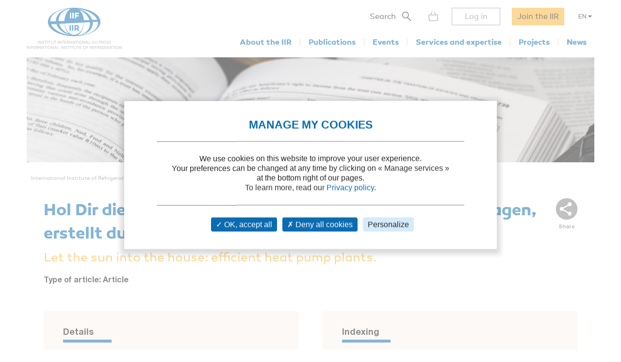

--- FILE ---
content_type: text/html; charset=utf-8
request_url: https://iifiir.org/en/fridoc/let-the-sun-into-the-house-efficient-heat-pump-plants-119629
body_size: 5861
content:
<!DOCTYPE html>
<html lang="en" prefix="og: http://ogp.me/ns#">
<head>
  <link rel="icon" type="image/x-icon" href="/assets/favicon-7639562e.png" />

  <title>Let the sun into the house: efficient heat pump plants. - 2001/04</title>
  <meta name="viewport" content="width=device-width, initial-scale=1, maximum-scale=1, user-scalable=no">
  <meta name="csrf-param" content="authenticity_token" />
<meta name="csrf-token" content="S1SG9KGrc-KqdVgvDygR-9Fw6ShPOLAW4gRkeidnCbT4N_hdW9CAsXSYyHc8E7O67jvo0IbUl8fvlD3H4HPt5g" />
  <meta name="csp-nonce" />
  <meta name="twitter:card" content="summary"><meta name="fb:app_id" content="205099199539568"><meta name="description" content="Discover Let the sun into the house: efficient heat pump plants. - 2001/04"><meta property="og:type" content="website"><meta property="og:url" content="https://iifiir.org/en/fridoc/let-the-sun-into-the-house-efficient-heat-pump-plants-119629"><meta property="og:locale" content="en_US"><meta property="og:locale:alternate" content="fr_FR"><meta property="og:image" content="https://iifiir.org/assets/pictures/iif-logo-no-text-267052e8.png"><meta property="og:image:width" content="396"><meta property="og:image:height" content="216"><meta property="og:title" content="Let the sun into the house: efficient heat pump plants. - 2001/04"><meta property="og:description" content="Discover Let the sun into the house: efficient heat pump plants. - 2001/04"><link rel="canonical" href="https://iifiir.org/en/fridoc/let-the-sun-into-the-house-efficient-heat-pump-plants-119629"><link rel="alternate" href="https://iifiir.org/en/fridoc/let-the-sun-into-the-house-efficient-heat-pump-plants-119629" hreflang="en"><link rel="alternate" href="https://iifiir.org/fr/fridoc/faisons-entrer-le-soleil-dans-la-maison-des-installations-a-pompe-a-119629" hreflang="fr"><link rel="alternate" href="https://iifiir.org/en/fridoc/let-the-sun-into-the-house-efficient-heat-pump-plants-119629" hreflang="x-default">

  <link rel="stylesheet" href="/assets/application-6079ae5d.css" media="all" />
  <script src="/assets/application-2b2e1dbf.js"></script>


  <script>
//<![CDATA[
    var mtcaptchaConfig = {
      sitekey: 'MTPublic-ESYBfTTcE',
      lang: 'en'
    };

//]]>
</script>
  

</head>
<body id="o-ctx-notices-show" class="no-js ">
  <ul class="o-page-skip-links">
  <li class="o-page-skip-links__item">
    <a href="#o-page-header" class="o-js-focus-on">Go to menu</a>
  </li>
  <li class="o-page-skip-links__item">
    <a href="#o-page-container" class="o-js-focus-on">Go to content</a>
  </li>
  <li class="o-page-skip-links__item">
    <a href="#o-page-footer" class="o-js-focus-on">Go to footer</a>
  </li>
</ul>

  
<header id="o-page-header" class="o-main-header o-js-header ">

  <div class="o-main-header__container">
    <!-- Start LOGO -->
    <div class="o-main-header__logo">
      <a class="o-logo" href="/en">
        <picture>
          <source srcset="/assets/pictures/iif-logo-no-text-dc5b9870.svg" media="(max-width: 1023px)">
          <img alt="Iifiir" width="196" height="86" src="/assets/pictures/iif-logo-64e8b622.svg" />
        </picture>
</a>
      

      <div class="o-mobile-actions">

        <button type="button" class="o-action o-action--search o-js-header-search-form-toggle">
          <span class="o-sr-only">Search</span>
          <span><img alt="" loading="lazy" width="19" height="20" src="/assets/icons/form-search-black-8533842e.svg" /></span>
        </button>

          <div class="o-action o-action--menu o-js-header-menu-toggle" role="button" tabindex="0" aria-haspopup="true" aria-expanded="false" aria-label="Open menu">
            <div class="o-line"></div>
            <div class="o-line"></div>
            <div class="o-line"></div>
          </div>
      </div>
    </div>
    <!-- End LOGO -->

    <!-- Start CONTENT -->
    <div class="o-main-header__content">

      <div class="o-main-header__wrapper">
        <!-- Start MENU -->
        <nav class="o-menu ">
          <button type="button" class="o-header-search-btn o-js-header-search-form-open">
            <span>Search</span>
            <span class="o-header-search-btn__icon">
              <img alt="" width="19" height="20" loading="lazy" src="/assets/icons/form-search-black-8533842e.svg" />
            </span>
          </button>

            <div class="o-header-icon o-header-icon--cart o-js-header-cart">
              <div class="o-header-icon__link" data-tooltip="My cart" data-tooltip-device="desktop" data-obf="L2VuL2NhcnQ=
" role="link" tabindex="0">

  <img class="o-header-icon__img" alt="My cart" width="21" height="20" src="/assets/icons/cart-gray-2be9f5fd.svg" />
  <span class="o-header-icon__mobile-title">My cart</span>
</div>
            </div>

            <span class="o-header-bordered-btn o-header-bordered-btn--sign-in" role="link" tabindex="0" data-obf="L2VuL2F1dGgvc2lnbl9pbg==
">Log in</span>

            <a class="o-header-membership-btn" href="/en/membership">Join the IIR</a>

            <div class="o-header-simple-select o-header-simple-select--lang o-js-header-simple-select">
              <button class="o-header-simple-select__action" aria-haspopup="true" aria-expanded="false">EN</button>
              <ul class="o-header-simple-select__submenu" role="menu">
                  <li class="o-item" role="menuitem"><a class="o-action o-js-switch-locale" data-locale="fr" href="/fr/fridoc/faisons-entrer-le-soleil-dans-la-maison-des-installations-a-pompe-a-119629">FR</a></li>
              </ul>
            </div>

        </nav>
        <!-- End MENU -->

        <!-- Start NAV -->
        <nav class="o-nav o-js-header-nav" aria-labelledby="header-main-nav-label">
          <p id="header-main-nav-label" class="o-sr-only">Main menu</p>
          <div class="o-list">
              
<dl class="o-item">
  <dt class="o-title" tabindex="0" aria-haspopup="true" aria-expanded="false">About the IIR</dt>

  <dd class="o-submenu">
    <ul>
        <li class="o-submenu__item">
          <a class="o-submenu__action " href="/en/iir-presentation">Presentation</a>
        </li>

        <li class="o-submenu__item">
          <a class="o-submenu__action " href="/en/governance">Governance and bylaws</a>
        </li>

        <li class="o-submenu__item">
          <a class="o-submenu__action " href="/en/commissions-and-sub-commissions-of-the-iir">Commissions and sub-commissions</a>
        </li>

        <li class="o-submenu__item">
          <a class="o-submenu__action " href="/en/iir-working-groups">Working groups</a>
        </li>

        <li class="o-submenu__item">
          <a class="o-submenu__action " href="/en/more-on-country-membership">IIR Member countries</a>
        </li>
    </ul>
  </dd>
</dl>

              
<dl class="o-item">
  <dt class="o-title" tabindex="0" aria-haspopup="true" aria-expanded="false">Publications</dt>

  <dd class="o-submenu">
    <ul>
        <li class="o-submenu__item">
          <a class="o-submenu__action " href="/en/iir-technical-and-policy-briefs">IIR Technical and Policy Briefs</a>
        </li>

        <li class="o-submenu__item">
          <a class="o-submenu__action " href="/en/conference-proceedings">Proceedings of IIR conferences</a>
        </li>

        <li class="o-submenu__item">
          <a class="o-submenu__action " href="/en/international-journal-of-refrigeration-ijr">International Journal of Refrigeration</a>
        </li>

        <li class="o-submenu__item">
          <a class="o-submenu__action " href="/en/iir-books">IIR books</a>
        </li>

        <li class="o-submenu__item">
          <a class="o-submenu__action " href="/en/files-on-regulations">Files on regulations</a>
        </li>

      <li class="o-submenu__item is-highlighted">
        <a class="o-submenu__action " href="/en/fridoc">Search in FRIDOC</a>
      </li>
    </ul>
  </dd>
</dl>

              
<dl class="o-item">
  <dt class="o-title" tabindex="0" aria-haspopup="true" aria-expanded="false">Events</dt>

  <dd class="o-submenu">
    <ul>
      <li class="o-submenu__item">
        <a class="o-submenu__action " href="/en/events">Calendar</a>
      </li>
        <li class="o-submenu__item">
          <a class="o-submenu__action  " href="/en/iir-conferences-series">IIR conference series</a>
        </li>
    </ul>
  </dd>
</dl>

              
<dl class="o-item">
  <dt class="o-title" tabindex="0" aria-haspopup="true" aria-expanded="false">Services and expertise</dt>

  <dd class="o-submenu">
    <ul>
        <li class="o-submenu__item">
          <a class="o-submenu__action " href="/en/courses-and-training">Courses and training</a>
        </li>

        <li class="o-submenu__item">
          <a class="o-submenu__action " href="/en/international-dictionary-of-refrigeration">International Dictionary of Refrigeration</a>
        </li>

        <li class="o-submenu__item">
          <a class="o-submenu__action " href="/en/encyclopedia">Encyclopedia of Refrigeration</a>
        </li>

      <li class="o-submenu__item">
        <a class="o-submenu__action " href="/en/directory/experts">IIR Expertise directory</a>
      </li>

      <li class="o-submenu__item">
        <a class="o-submenu__action " href="/en/directory/laboratories">Laboratory Directory</a>
      </li>

        <li class="o-submenu__item">
          <a class="o-submenu__action " href="/en/personalised-information-searches">Personalised information searches</a>
        </li>
    </ul>
  </dd>
</dl>

              
<dl class="o-item">
  <dt class="o-title" tabindex="0" aria-haspopup="true" aria-expanded="false">Projects</dt>

    <dd class="o-submenu">
      <ul>
          <li class="o-submenu__item">
            <a class="o-submenu__action  " href="/en/iir-projects">IIR projects</a>
          </li>
          <li class="o-submenu__item">
            <a class="o-submenu__action  " href="/en/agri-cool">AGRI-COOL</a>
          </li>
          <li class="o-submenu__item">
            <a class="o-submenu__action  " href="/en/betted">BETTED</a>
          </li>
          <li class="o-submenu__item">
            <a class="o-submenu__action  " href="/en/enough">ENOUGH</a>
          </li>
          <li class="o-submenu__item">
            <a class="o-submenu__action  " href="/en/indee">INDEE+</a>
          </li>
          <li class="o-submenu__item">
            <a class="o-submenu__action  " href="/en/sophia">SophiA</a>
          </li>
          <li class="o-submenu__item">
            <a class="o-submenu__action  " href="/en/indee3-sustainable-cooling-and-heating-in-india">INDEE3</a>
          </li>
      </ul>
    </dd>
</dl>

              
<dl class="o-item">
  <dt class="o-title" tabindex="0" aria-haspopup="true" aria-expanded="false">News</dt>

  <dd class="o-submenu">
    <ul>
      <li class="o-submenu__item">
        <a class="o-submenu__action " href="/en/news/iif">IIR news</a>
      </li>
      <li class="o-submenu__item">
        <a class="o-submenu__action " href="/en/news/sectoral_intelligence">Refrigeration sector monitoring</a>
      </li>
      <li class="o-submenu__item">
        <a class="o-submenu__action " href="/en/news/release">Press releases</a>
      </li>
    </ul>
  </dd>
</dl>

          </div>
        </nav>
        <!-- End NAV -->
      </div>
    </div>
    <!-- End CONTENT -->

    <!-- Start SEARCH FORM -->
    <div class="o-header-search-form o-js-header-search-form">
      <form novalidate="novalidate" class="simple_form form-horizontal" action="/en/search" accept-charset="UTF-8" method="get">
        <div class="form-group string required _term search o-search-main-input"><label class="form-group-input"><input class="string required" placeholder="Your search" type="text" name="term" id="term" /></label></div>
        <input type="submit" name="commit" value="Search" class="o-submit o-main-btn--orange-medium" data-disable-with="Search" />
</form>      <button type="button" class="o-header-search-form__close o-js-header-search-form-close">
        <span class="o-sr-only">Fermer la recherche</span>
        <img alt="" width="23" height="23" loading="lazy" src="/assets/icons/cross-black-a7e96241.svg" />
      </button>
    </div>
    <!-- End SEARCH FORM -->

    <!-- Start ADD TO CART MODAL -->
    <div class="o-add-to-cart-modal o-js-add-to-cart-modal"></div>
    <!-- End ADD TO CART MODAL -->
  </div>

  <div class="o-main-header__overlay o-js-header-overlay"></div>

</header>


  <div id="o-page-container" class="o-page-container" role="main">
    
<div class="o-layout-1column with-small-padding">
  <div class="o-page-module-top-banner o-page-module-top-banner--fridoc"></div>
  <div class="o-main-breadcrumb">
  <ul class="o-main-breadcrumb__path">
      <li class="o-main-breadcrumb__path__item">
          <a href="https://iifiir.org/?locale=en">International Institute of Refrigeration</a>
      </li>
      <li class="o-main-breadcrumb__path__item">
          <p>Publications</p>
      </li>
      <li class="o-main-breadcrumb__path__item current">
          <p>Hol Dir die Sonne ins Haus: Effiziente Wärmepum...</p>
      </li>
  </ul>
</div>

</div>

<div class="o-layout-1column with-large-padding">
  <section class="o-product-module-head">
    
    <div class="o-share-btn o-js-toggle-container" data-hide-outside="true">
  <div class="o-share-btn__toggle o-js-toggle-trigger" role="button" tabindex="0" data-focus="next"><img class="o-icon" alt="" src="/assets/icons/share-gray-99807b4b.svg" /> <span>Share</span></div>
  <div class="o-share-btn__content">
    <ul class="o-list">
      <li>
        <a target="_blank" rel="nofollow" data-focus-target="" href="https://www.linkedin.com/shareArticle?mini=true&amp;url=">
          <span class="o-sr-only">LinkedIn</span>
          <i class="fab fa-linkedin-in" aria-hidden="true"></i>
</a>      </li>
      <li>
        <a target="_blank" rel="nofollow" href="https://twitter.com/intent/tweet?url=">
          <span class="o-sr-only">Twitter</span>
          <i class="fab fa-twitter" aria-hidden="true"></i>
</a>      </li>
      <li>
        <a target="_blank" rel="nofollow" href="https://www.facebook.com/sharer.php?u=">
          <span class="o-sr-only">Facebook</span>
          <i class="fab fa-facebook-f" aria-hidden="true"></i>
</a>      </li>
      <li>
        <a href="mailto:?body=Hello%2C%0A%0AThis%20content%20might%20interest%20you%20%3A%0AHol%20Dir%20die%20Sonne%20ins%20Haus%3A%20Effiziente%20W%C3%A4rmepumpenanlagen%2C%20erstellt%20durch%20K%C3%A4lteanlagenbauer.%20-%20%0A%0ABest%20regards%0A&amp;subject=Hol%20Dir%20die%20Sonne%20ins%20Haus%3A%20Effiziente%20W%C3%A4rmepumpenanlagen...">
          <span class="o-sr-only">Email></span>
          <i class="fas fa-envelope" aria-hidden="true"></i>
</a>      </li>
      <li>
        <a rel="nofollow" class="o-js-copy-to-clipboard" data-type="url" data-message="The link was copied to the clipboard" href="#">
          <span class="o-sr-only">Link</span>
          <i class="fas fa-link" aria-hidden="true"></i>
</a>      </li>
    </ul>
  </div>
</div>


    <div class="o-product-module-head__content">
      <p class="o-product-module-head__top "></p>
          <div class="o-product-module-head__title__wrapper o-product-module-head__title__wrapper--reverse">
      <h1 class="o-product-module-head__subtitle">Let the sun into the house: efficient heat pump plants.</h1>
      <h2 class="o-product-module-head__title">Hol Dir die Sonne ins Haus: Effiziente Wärmepumpenanlagen, erstellt durch Kälteanlagenbauer.</h2>
    </div>


      <div class="o-product-module-head__attributes">
        

          <p class="o-item">Type of article: Article</p>
      </div>
    </div>
  </section>


  <div class="o-js-notice-documents">
    
  </div>

  <section class="o-product-module-section">
    <div class="o-boxes-list">
      <div class="o-main-box o-main-box--beige-light o-main-box--infos">
        <p class="o-product-module-section__title">Details</p>

        <ul class="o-attributes-list">
          <li class="o-attributes-list__item"><b>Original title: </b>
              Hol Dir die Sonne ins Haus: Effiziente Wärmepumpenanlagen, erstellt durch Kälteanlagenbauer.
          </li>

          <li class="o-attributes-list__item"><b>Record ID : </b>2003-1013</li>

            <li class="o-attributes-list__item"><b>Languages: </b>German</li>

            <li class="o-attributes-list__item"><b>Subject: </b>General information</li>

            <li class="o-attributes-list__item"><b>Source: </b>Kälte + Klimatechnik (Die) - vol. 54 - n. 4</li>


          <li class="o-attributes-list__item"><b>Publication date: </b>2001/04</li>




            <li class="o-attributes-list__item">Document available for consultation in the library of the IIR headquarters only.</li>
        </ul>

          <br />
          <p class="o-product-module-section__title">Links</p>

          <ul class="o-attributes-list">


          </ul>

            <br />
            <a class="o-btn o-main-btn-bordered--blue-medium" href="/en/fridoc?notice_search_form%5Bexclude_ids%5D%5B%5D=119629&amp;notice_search_form%5Bhasnt_documents%5D=true&amp;notice_search_form%5Bparent_id%5D=62129">See other articles in this issue (3)</a>

            <br />
            <a class="o-btn o-main-btn-bordered--blue-medium" href="/en/fridoc/62129">See the source</a>
      </div>

      <div class="o-main-box o-main-box--beige-light o-main-box--infos">
        <p class="o-product-module-section__title">Indexing</p>

        <ul class="o-attributes-list">
          <li class="o-attributes-list__item">
            <b>Themes: </b>
            <a href="/en/search/General%20information%20on%20energy">General information on energy</a>;<br /><a href="/en/search/Residential%20heat-pumps">Residential heat-pumps</a>
          </li>

          <li class="o-attributes-list__item">
            <b>Keywords: </b>
            <a href="/en/search/Solar%20collector">Solar collector</a>; <a href="/en/search/Single-family%20house">Single-family house</a>; <a href="/en/search/Efficiency">Efficiency</a>; <a href="/en/search/Heat%20pump">Heat pump</a>; <a href="/en/search/Solar%20energy">Solar energy</a>
          </li>

        </ul>
      </div>
    </div>
  </section>
</div>

  <div class="o-notice-module-horizontal-list">
    <aside class="o-layout-col-side">
      <div class="o-side-box o-side-box--blue-medium">
        <p class="o-side-box__title">IIR recommends</p>
      </div>
    </aside>

    <main class="o-layout-col-main">
      <ul class="o-list">
        <li class="o-item">
  <a href="/en/fridoc/mathematical-model-simulating-the-performance-of-a-test-solar-plant-73766">
    <div class="o-item__picture">
      <div class="o-bg" >
      </div>
    </div>

    <div class="o-item__body">
      <p class="o-title" data-tooltip="MATHEMATICAL MODEL SIMULATING THE PERFORMANCE OF A TEST SOLAR PLANT WITH INTEGRATED HEAT PUMP." data-html="true">MATHEMATICAL MODEL SIMULATING THE PERFORMANCE O...</p>

<ul class="o-informations">
      <li class="o-informations__item">
        <b>Author(s) :</b> ROCCO L., CELLAI G., PASTACALDI P.
      </li>

    <li class="o-informations__item"><b>Date :</b> 1982/09</li>

    <li class="o-informations__item"><b>Languages :</b> Italian</li>

    <li class="o-informations__item"><b>Source: </b> Cond. Aria - vol. 26 - n. 9</li>


</ul>

    </div>

    <div class="o-item__foot">
      <p class="o-simple-underlined-link with-arrow">View record</p>
    </div>
</a></li>
<li class="o-item">
  <a href="/en/fridoc/solar-assisted-underfloor-cooling-129120">
    <div class="o-item__picture">
      <div class="o-bg" >
      </div>
    </div>

    <div class="o-item__body">
      <p class="o-title" data-tooltip="Climatización por suelo radiante-refrescante con apoyo de energía solar." data-html="true">Climatización por suelo radiante-refrescante co...</p>

<ul class="o-informations">
      <li class="o-informations__item">
        <b>Author(s) :</b> HERRERO M., SERRADILLA R.
      </li>

    <li class="o-informations__item"><b>Date :</b> 2007/04</li>

    <li class="o-informations__item"><b>Languages :</b> Spanish</li>

    <li class="o-informations__item"><b>Source: </b> Instalador - n. 440</li>


</ul>

    </div>

    <div class="o-item__foot">
      <p class="o-simple-underlined-link with-arrow">View record</p>
    </div>
</a></li>
<li class="o-item">
  <a href="/en/fridoc/combined-boiler-with-cold-storage-the-technical-university-of-108571">
    <div class="o-item__picture">
      <div class="o-bg" >
      </div>
    </div>

    <div class="o-item__body">
      <p class="o-title" data-tooltip="Combiboiler met koudebuffer: Technische Universiteit Eindhoven combineert warmtepomp en energiedak." data-html="true">Combiboiler met koudebuffer: Technische Univers...</p>

<ul class="o-informations">
      <li class="o-informations__item">
        <b>Author(s) :</b> NIFTERIK G. van
      </li>

    <li class="o-informations__item"><b>Date :</b> 1997/07</li>

    <li class="o-informations__item"><b>Languages :</b> Dutch</li>

    <li class="o-informations__item"><b>Source: </b> Koude Klim.tech. - vol. 5 - n. 7-8</li>


</ul>

    </div>

    <div class="o-item__foot">
      <p class="o-simple-underlined-link with-arrow">View record</p>
    </div>
</a></li>
<li class="o-item">
  <a href="/en/fridoc/heat-pumps-combined-with-atmospheric-collectors-comparison-on-an-82111">
    <div class="o-item__picture">
      <div class="o-bg" >
      </div>
    </div>

    <div class="o-item__body">
      <p class="o-title" data-tooltip="POMPES A CHALEUR COUPLEES A DES CAPTEURS ATMOSPHERIQUES. COMPARAISON SUR UN BANC D'ESSAI EN EXTERIEUR." data-html="true">POMPES A CHALEUR COUPLEES A DES CAPTEURS ATMOSP...</p>

<ul class="o-informations">
      <li class="o-informations__item">
        <b>Author(s) :</b> MOLLE N.
      </li>

    <li class="o-informations__item"><b>Date :</b> 1986</li>

    <li class="o-informations__item"><b>Languages :</b> French</li>

    <li class="o-informations__item"><b>Source: </b> Rev. gén. Therm. - vol. 25 - n. 298</li>


</ul>

    </div>

    <div class="o-item__foot">
      <p class="o-simple-underlined-link with-arrow">View record</p>
    </div>
</a></li>
<li class="o-item">
  <a href="/en/fridoc/the-heat-pump-in-family-houses-a-solution-the-solar-heat-pump-78209">
    <div class="o-item__picture">
      <div class="o-bg" style=background-image:url(https://iifiir-uploads.s3.fr-par.scw.cloud/periodic/732/image/small-dbb739f0180aa6b1f10320124fb505c2.png);>
      </div>
    </div>

    <div class="o-item__body">
      <p class="o-title" data-tooltip="LA POMPE A CHALEUR DANS L'INDIVIDUEL. UNE SOLUTION : LA POMPE A CHALEUR SOLAIRE." data-html="true">LA POMPE A CHALEUR DANS L'INDIVIDUEL. UNE SOLUT...</p>

<ul class="o-informations">
      <li class="o-informations__item">
        <b>Author(s) :</b> BERNIER J.
      </li>

    <li class="o-informations__item"><b>Date :</b> 1983</li>

    <li class="o-informations__item"><b>Languages :</b> French</li>

    <li class="o-informations__item"><b>Source: </b> La revue pratique du froid et du conditionnement d'air - vol. 38 - n. 562</li>


</ul>

    </div>

    <div class="o-item__foot">
      <p class="o-simple-underlined-link with-arrow">View record</p>
    </div>
</a></li>

      </ul>
    </main>
  </div>


  </div>

  <footer id="o-page-footer" class="o-main-footer">

  <!-- Start TOP -->
  <div class="o-main-footer__top">
    <div class="o-main-footer__top__container">

      <!-- Start MENU -->
      <div class="o-menu">
        <div class="o-menu__list">
          <ul>
            <li><span role="link" tabindex="0" data-obf="L2VuL2NvbnRhY3Q=
">Contact us</span></li>
            <li><a href="/en/membership">Join the IIR</a></li>
              <li><a href="/en/faq">FAQ</a></li>
              <li><a href="/en/job-vacancies">Job vacancies</a></li>
          </ul>
        </div>
      </div>
      <!-- End MENU -->

      <!-- Start CONTENT -->
      <div class="o-content">
        <div class="o-content__social">
          <p class="o-title">Follow us</p>
          <ul class="o-list">
            <li>
              <a target="_blank" rel="noopener" href="https://www.linkedin.com/company/international-institute-of-refrigeration?trk=top_nav_home">
                <span class="o-sr-only">LinkedIn</span>
                <i class="fab fa-linkedin-in" aria-hidden="true"></i>
</a>            </li>
            <li>
              <a target="_blank" rel="noopener" href="https://twitter.com/IIFIIR">
                <span class="o-sr-only">Twitter</span>
                <i class="fab fa-twitter" aria-hidden="true"></i>
</a>            </li>
            <li>
              <a target="_blank" rel="noopener" href="https://www.facebook.com/International-Institute-of-Refrigeration-IIR-205099199539568/">
                <span class="o-sr-only">Facebook</span>
                <i class="fab fa-facebook-f" aria-hidden="true"></i>
</a>            </li>
            <li>
              <a target="_blank" rel="noopener" href="https://www.youtube.com/channel/UC-Vh7mx3rO7_2Ev-22zeV5A">
                <span class="o-sr-only">Youtube</span>
                <i class="fab fa-youtube" aria-hidden="true"></i>
</a>            </li>
          </ul>
        </div>
          <div class="o-content__newsletter">
            <p class="o-title">Receive all IIR and refrigeration news in our newsletter :</p>
            <form class="simple_form o-inline-form o-js-modal-open" id="new_newsletter" novalidate="novalidate" action="/en/newsletter/new" accept-charset="UTF-8" method="get">
  <div class="o-inline-form__row">
    <div class="form-group email required newsletter_email"><label class="form-group-input"><input aria-label="Your email" class="string email required" placeholder="Your email" type="email" name="newsletter[email]" id="newsletter_email" /></label></div>
    <input type="submit" name="commit" value="Sign up" data-disable-with="Sign up" />
  </div>
</form>
          </div>
      </div>
      <!-- End CONTENT -->

    </div>
  </div>
  <!-- End TOP -->

  <!-- Start BOTTOM -->
  <div class="o-main-footer__bottom">
    <div class="o-main-footer__bottom__container">
      <ul>
        <li>IIR 2026</li>
          <li><a href="/en/legal-notice">Legal notices</a></li>
          <li><a href="/en/terms-of-service">Terms of service</a></li>
          <li><a href="/en/general-terms-and-conditions-of-sale">General terms and conditions of sale</a></li>
          <li><a class="js-privacy-policy-url" href="/en/privacy-policy">Privacy policy</a></li>
      </ul>
    </div>
  </div>
  <!-- End BOTTOM -->

</footer>

  




  <div id="o-page-loader" class="o-page-loader">
    <div class="o-content">
      <div class="o-icon">
          <div class="o-icon__dot"></div>
          <div class="o-icon__dot"></div>
          <div class="o-icon__dot"></div>
          <div class="o-icon__dot"></div>
          <div class="o-icon__dot"></div>
          <div class="o-icon__dot"></div>
      </div>
    </div>
  </div>

  <div id="o-page-modal" class="o-page-modal micromodal-slide" aria-hidden="true" data-ie-url="https://iifiir.org/en/ie_warning">
    <div class="o-page-modal__overlay" tabindex="-1" data-micromodal-close>
      <div id="o-page-modal-container" class="o-page-modal__container" role="dialog" aria-modal="true"></div>
    </div>
  </div>

  <link rel="stylesheet" href="/assets/tarteaucitron-650bb79b.css" media="all" />
  <script src="/assets/tarteaucitron-13f80aa4.js"></script>

    <script type="application/ld+json">{"@context":"http://schema.org","@type":"Article","mainEntityOfPage":"https://iifiir.org/en/fridoc/let-the-sun-into-the-house-efficient-heat-pump-plants-119629","name":"Hol Dir die Sonne ins Haus: Effiziente Wärmepumpenanlagen, erstellt durch Kälteanlagenbauer.","image":"https://iifiir.org/assets/pictures/iif-logo-no-text-267052e8.png","genre":["Article"],"isPartOf":"Kälte + Klimatechnik (Die) - vol. 54 - n. 4","inLanguage":["German"],"keywords":["General information on energy","Residential heat-pumps","Solar collector","Single-family house","Efficiency","Heat pump","Solar energy"],"headline":"Hol Dir die Sonne ins Haus: Effiziente Wärmepumpenanlagen, erstellt durch Kälteanlagenbauer."}</script>
    <script type="application/ld+json">{"@context":"http://schema.org","@type":"WebPage","url":"https://iifiir.org/en/fridoc/let-the-sun-into-the-house-efficient-heat-pump-plants-119629","name":"Let the sun into the house: efficient heat pump plants. - 2001/04","inLanguage":"English","breadcrumb":{"@context":"http://schema.org","@type":"BreadcrumbList","itemListElement":[{"@type":"ListItem","position":1,"item":{"@id":"https://iifiir.org/?locale=en","name":"International Institute of Refrigeration"}},{"@type":"ListItem","position":2,"item":{"@id":"https://iifiir.org/en/fridoc/let-the-sun-into-the-house-efficient-heat-pump-plants-119629","name":"Hol Dir die Sonne ins Haus: Effiziente Wärmepum..."}}]},"description":"Discover Let the sun into the house: efficient heat pump plants. - 2001/04"}</script>

  <script>
//<![CDATA[
  (function(w,d,s,l,i){w[l]=w[l]||[];w[l].push({'gtm.start':
  new Date().getTime(),event:'gtm.js'});var f=d.getElementsByTagName(s)[0],
  j=d.createElement(s),dl=l!='dataLayer'?'&l='+l:'';j.async=true;j.src=
  '//www.googletagmanager.com/gtm.js?id='+i+dl;f.parentNode.insertBefore(j,f);
  })(window,document,'script','dataLayer','GTM-WS7RNN4');

//]]>
</script>
  
</body>
</html>
